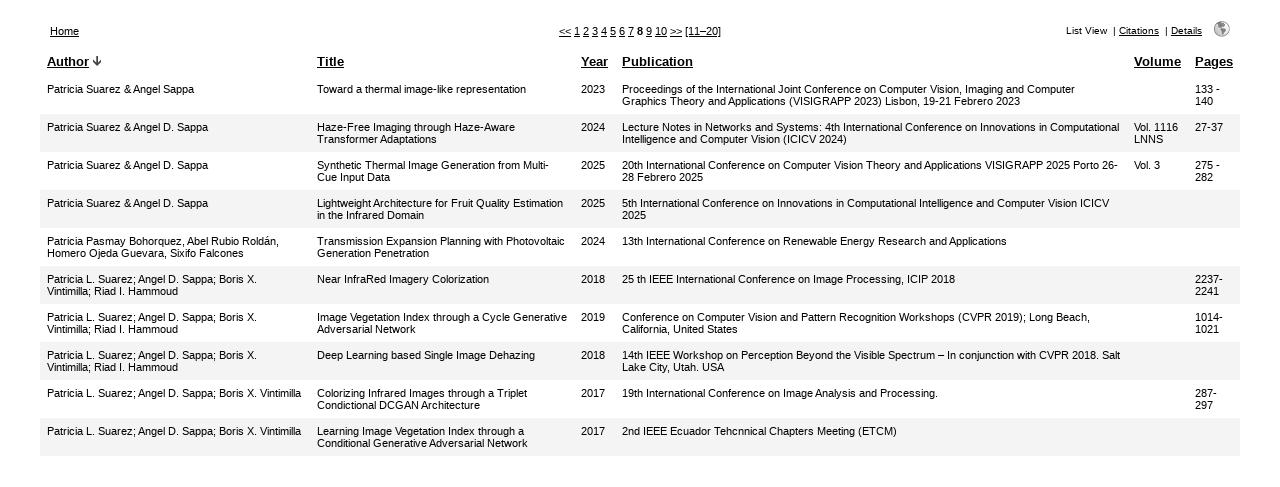

--- FILE ---
content_type: text/html; charset=UTF-8
request_url: https://refbase.cidis.espol.edu.ec/search.php?sqlQuery=SELECT%20author%2C%20title%2C%20year%2C%20publication%2C%20volume%2C%20pages%20FROM%20refs%20WHERE%20serial%20RLIKE%20%22.%2B%22%20ORDER%20BY%20author%20DESC&submit=List&citeStyle=APA&citeOrder=&orderBy=author%20DESC&headerMsg=&showQuery=0&showLinks=0&formType=sqlSearch&showRows=10&rowOffset=70&client=&viewType=Print
body_size: 26316
content:
<!DOCTYPE HTML PUBLIC "-//W3C//DTD HTML 4.01 Transitional//EN"
		"http://www.w3.org/TR/html4/loose.dtd">
<html>
<head profile="http://a9.com/-/spec/opensearch/1.1/">
	<title>CIDIS - Publicaciones -- Query Results</title>
	<meta name="date" content="19-Jan-26">
	<meta name="robots" content="index,follow">
	<meta name="description" lang="en" content="Results from the CIDIS - Publicaciones">
	<meta name="keywords" lang="en" content="science academic literature scientific references publication search citation web bibliography database mysql php refbase">
	<meta http-equiv="content-language" content="en">
	<meta http-equiv="content-type" content="text/html; charset=UTF-8">
	<meta http-equiv="Content-Style-Type" content="text/css">
	<link rel="stylesheet" href="css/style_print.css" type="text/css" title="CSS Definition">
	<link rel="alternate" type="application/rss+xml" href="http://refbase.cidis.espol.edu.ec/rss.php?where=serial%20RLIKE%20%22.%2B%22" title="records where serial contains '.+'">
	<link rel="unapi-server" type="application/xml" title="unAPI" href="http://refbase.cidis.espol.edu.ec/unapi.php">
	<link rel="search" type="application/opensearchdescription+xml" title="CIDIS - Publicaciones" href="http://refbase.cidis.espol.edu.ec/opensearch.php?operation=explain">
	<script language="JavaScript" type="text/javascript" src="javascript/common.js"></script>
	<script language="JavaScript" type="text/javascript" src="javascript/prototype.js"></script>
	<script language="JavaScript" type="text/javascript" src="javascript/scriptaculous.js?load=effects,controls"></script>
</head>
<body>
<table class="resultnav" align="center" border="0" cellpadding="0" cellspacing="10" width="95%" summary="This table holds browse links that link to the results pages of your query">
<tr>
	<td class="mainnav" align="left" valign="bottom" width="225"><a href="index.php" accesskey="0" title="go to main page [ctrl-0]">Home</a></td>
	<td class="pagenav" align="center" valign="bottom">
		<a href="search.php?sqlQuery=SELECT%20author%2C%20title%2C%20year%2C%20publication%2C%20volume%2C%20pages%20FROM%20refs%20WHERE%20serial%20RLIKE%20%22.%2B%22%20ORDER%20BY%20author%20DESC&amp;submit=List&amp;citeStyle=APA&amp;citeOrder=&amp;orderBy=author%20DESC&amp;headerMsg=&amp;showQuery=0&amp;showLinks=0&amp;formType=sqlSearch&amp;showRows=10&amp;rowOffset=60&amp;client=&amp;viewType=Print" title="display previous results page">&lt;&lt;</a> 
		<a href="search.php?sqlQuery=SELECT%20author%2C%20title%2C%20year%2C%20publication%2C%20volume%2C%20pages%20FROM%20refs%20WHERE%20serial%20RLIKE%20%22.%2B%22%20ORDER%20BY%20author%20DESC&amp;submit=List&amp;citeStyle=APA&amp;citeOrder=&amp;orderBy=author%20DESC&amp;headerMsg=&amp;showQuery=0&amp;showLinks=0&amp;formType=sqlSearch&amp;showRows=10&amp;rowOffset=0&amp;client=&amp;viewType=Print" title="display results page 1">1</a> 
		<a href="search.php?sqlQuery=SELECT%20author%2C%20title%2C%20year%2C%20publication%2C%20volume%2C%20pages%20FROM%20refs%20WHERE%20serial%20RLIKE%20%22.%2B%22%20ORDER%20BY%20author%20DESC&amp;submit=List&amp;citeStyle=APA&amp;citeOrder=&amp;orderBy=author%20DESC&amp;headerMsg=&amp;showQuery=0&amp;showLinks=0&amp;formType=sqlSearch&amp;showRows=10&amp;rowOffset=10&amp;client=&amp;viewType=Print" title="display results page 2">2</a> 
		<a href="search.php?sqlQuery=SELECT%20author%2C%20title%2C%20year%2C%20publication%2C%20volume%2C%20pages%20FROM%20refs%20WHERE%20serial%20RLIKE%20%22.%2B%22%20ORDER%20BY%20author%20DESC&amp;submit=List&amp;citeStyle=APA&amp;citeOrder=&amp;orderBy=author%20DESC&amp;headerMsg=&amp;showQuery=0&amp;showLinks=0&amp;formType=sqlSearch&amp;showRows=10&amp;rowOffset=20&amp;client=&amp;viewType=Print" title="display results page 3">3</a> 
		<a href="search.php?sqlQuery=SELECT%20author%2C%20title%2C%20year%2C%20publication%2C%20volume%2C%20pages%20FROM%20refs%20WHERE%20serial%20RLIKE%20%22.%2B%22%20ORDER%20BY%20author%20DESC&amp;submit=List&amp;citeStyle=APA&amp;citeOrder=&amp;orderBy=author%20DESC&amp;headerMsg=&amp;showQuery=0&amp;showLinks=0&amp;formType=sqlSearch&amp;showRows=10&amp;rowOffset=30&amp;client=&amp;viewType=Print" title="display results page 4">4</a> 
		<a href="search.php?sqlQuery=SELECT%20author%2C%20title%2C%20year%2C%20publication%2C%20volume%2C%20pages%20FROM%20refs%20WHERE%20serial%20RLIKE%20%22.%2B%22%20ORDER%20BY%20author%20DESC&amp;submit=List&amp;citeStyle=APA&amp;citeOrder=&amp;orderBy=author%20DESC&amp;headerMsg=&amp;showQuery=0&amp;showLinks=0&amp;formType=sqlSearch&amp;showRows=10&amp;rowOffset=40&amp;client=&amp;viewType=Print" title="display results page 5">5</a> 
		<a href="search.php?sqlQuery=SELECT%20author%2C%20title%2C%20year%2C%20publication%2C%20volume%2C%20pages%20FROM%20refs%20WHERE%20serial%20RLIKE%20%22.%2B%22%20ORDER%20BY%20author%20DESC&amp;submit=List&amp;citeStyle=APA&amp;citeOrder=&amp;orderBy=author%20DESC&amp;headerMsg=&amp;showQuery=0&amp;showLinks=0&amp;formType=sqlSearch&amp;showRows=10&amp;rowOffset=50&amp;client=&amp;viewType=Print" title="display results page 6">6</a> 
		<a href="search.php?sqlQuery=SELECT%20author%2C%20title%2C%20year%2C%20publication%2C%20volume%2C%20pages%20FROM%20refs%20WHERE%20serial%20RLIKE%20%22.%2B%22%20ORDER%20BY%20author%20DESC&amp;submit=List&amp;citeStyle=APA&amp;citeOrder=&amp;orderBy=author%20DESC&amp;headerMsg=&amp;showQuery=0&amp;showLinks=0&amp;formType=sqlSearch&amp;showRows=10&amp;rowOffset=60&amp;client=&amp;viewType=Print" title="display results page 7">7</a> 
		<b>8</b> 
		<a href="search.php?sqlQuery=SELECT%20author%2C%20title%2C%20year%2C%20publication%2C%20volume%2C%20pages%20FROM%20refs%20WHERE%20serial%20RLIKE%20%22.%2B%22%20ORDER%20BY%20author%20DESC&amp;submit=List&amp;citeStyle=APA&amp;citeOrder=&amp;orderBy=author%20DESC&amp;headerMsg=&amp;showQuery=0&amp;showLinks=0&amp;formType=sqlSearch&amp;showRows=10&amp;rowOffset=80&amp;client=&amp;viewType=Print" title="display results page 9">9</a> 
		<a href="search.php?sqlQuery=SELECT%20author%2C%20title%2C%20year%2C%20publication%2C%20volume%2C%20pages%20FROM%20refs%20WHERE%20serial%20RLIKE%20%22.%2B%22%20ORDER%20BY%20author%20DESC&amp;submit=List&amp;citeStyle=APA&amp;citeOrder=&amp;orderBy=author%20DESC&amp;headerMsg=&amp;showQuery=0&amp;showLinks=0&amp;formType=sqlSearch&amp;showRows=10&amp;rowOffset=90&amp;client=&amp;viewType=Print" title="display results page 10">10</a> 
		<a href="search.php?sqlQuery=SELECT%20author%2C%20title%2C%20year%2C%20publication%2C%20volume%2C%20pages%20FROM%20refs%20WHERE%20serial%20RLIKE%20%22.%2B%22%20ORDER%20BY%20author%20DESC&amp;submit=List&amp;citeStyle=APA&amp;citeOrder=&amp;orderBy=author%20DESC&amp;headerMsg=&amp;showQuery=0&amp;showLinks=0&amp;formType=sqlSearch&amp;showRows=10&amp;rowOffset=80&amp;client=&amp;viewType=Print" accesskey="2" title="display next results page [ctrl-2]">&gt;&gt;</a>
		<a href="search.php?sqlQuery=SELECT%20author%2C%20title%2C%20year%2C%20publication%2C%20volume%2C%20pages%20FROM%20refs%20WHERE%20serial%20RLIKE%20%22.%2B%22%20ORDER%20BY%20author%20DESC&amp;submit=List&amp;citeStyle=APA&amp;citeOrder=&amp;orderBy=author%20DESC&amp;headerMsg=&amp;showQuery=0&amp;showLinks=0&amp;formType=sqlSearch&amp;showRows=10&amp;rowOffset=100&amp;client=&amp;viewType=Print" title="display results page 11 and links to pages 11&#8211;20"> [11&#8211;20]</a>
	</td>
	<td class="viewnav" align="right" valign="bottom" width="225">
		<div class="resultviews">
			<div class="activeview"><div class="leftview">List View</div></div>
			&nbsp;|&nbsp;<div class="middleview"><a href="search.php?sqlQuery=SELECT%20author%2C%20title%2C%20type%2C%20year%2C%20publication%2C%20abbrev_journal%2C%20volume%2C%20issue%2C%20pages%2C%20keywords%2C%20abstract%2C%20thesis%2C%20editor%2C%20publisher%2C%20place%2C%20abbrev_series_title%2C%20series_title%2C%20series_editor%2C%20series_volume%2C%20series_issue%2C%20edition%2C%20language%2C%20author_count%2C%20online_publication%2C%20online_citation%2C%20doi%2C%20serial%2C%20area%20FROM%20refs%20WHERE%20serial%20RLIKE%20%22.%2B%22%20ORDER%20BY%20author%20DESC&amp;submit=Cite&amp;citeStyle=APA&amp;citeOrder=&amp;orderBy=author%20DESC&amp;headerMsg=&amp;showQuery=0&amp;showLinks=0&amp;formType=sqlSearch&amp;showRows=10&amp;rowOffset=70&amp;client=&amp;viewType=Print" accesskey="4" title="display all found records as citations [ctrl-4]">Citations</a></div>
			&nbsp;|&nbsp;<div class="rightview"><a href="search.php?sqlQuery=SELECT%20author%2C%20title%2C%20type%2C%20year%2C%20publication%2C%20abbrev_journal%2C%20volume%2C%20issue%2C%20pages%2C%20keywords%2C%20abstract%2C%20address%2C%20corporate_author%2C%20thesis%2C%20publisher%2C%20place%2C%20editor%2C%20language%2C%20summary_language%2C%20orig_title%2C%20series_editor%2C%20series_title%2C%20abbrev_series_title%2C%20series_volume%2C%20series_issue%2C%20edition%2C%20issn%2C%20isbn%2C%20medium%2C%20area%2C%20expedition%2C%20conference%2C%20notes%2C%20approved%2C%20call_number%2C%20serial%20FROM%20refs%20WHERE%20serial%20RLIKE%20%22.%2B%22%20ORDER%20BY%20author%20DESC&amp;submit=Display&amp;citeStyle=APA&amp;citeOrder=&amp;orderBy=author%20DESC&amp;headerMsg=&amp;showQuery=0&amp;showLinks=0&amp;formType=sqlSearch&amp;showRows=10&amp;rowOffset=70&amp;client=&amp;viewType=Print" accesskey="5" title="display details for all found records [ctrl-5]">Details</a></div>
		</div>
		&nbsp;&nbsp;&nbsp;<a class="toggleprint" href="search.php?sqlQuery=SELECT%20author%2C%20title%2C%20year%2C%20publication%2C%20volume%2C%20pages%20FROM%20refs%20WHERE%20serial%20RLIKE%20%22.%2B%22%20ORDER%20BY%20author%20DESC&amp;submit=List&amp;citeStyle=APA&amp;citeOrder=&amp;orderBy=author%20DESC&amp;headerMsg=&amp;showQuery=0&amp;showLinks=1&amp;formType=sqlSearch&amp;showRows=10&amp;rowOffset=70&amp;viewType=Web" accesskey="6"><img src="img/web.gif" alt="web" title="back to web view [ctrl-6]" width="16" height="16" hspace="0" border="0"></a>
	</td>
</tr>
</table>
<table id="columns" class="results" align="center" border="0" cellpadding="7" cellspacing="0" width="95%" summary="This table holds the database results for your query">
<tr>
	<th align="left" valign="top"><a href="search.php?sqlQuery=SELECT%20author%2C%20title%2C%20year%2C%20publication%2C%20volume%2C%20pages%20FROM%20refs%20WHERE%20serial%20RLIKE%20%22.%2B%22%20ORDER%20BY%20author&amp;submit=List&amp;citeStyle=APA&amp;orderBy=author&amp;headerMsg=&amp;showQuery=0&amp;showLinks=0&amp;formType=sqlSearch&amp;showRows=10&amp;rowOffset=70&amp;client=&amp;viewType=Print" title="sort by Author field, ascending order">Author</a>&nbsp;<img src="img/sort_desc.gif" alt="(down)" title="sorted by Author field, descending order" width="8" height="10" hspace="0" border="0"></th>
	<th align="left" valign="top"><a href="search.php?sqlQuery=SELECT%20author%2C%20title%2C%20year%2C%20publication%2C%20volume%2C%20pages%20FROM%20refs%20WHERE%20serial%20RLIKE%20%22.%2B%22%20ORDER%20BY%20title&amp;submit=List&amp;citeStyle=APA&amp;orderBy=title&amp;headerMsg=&amp;showQuery=0&amp;showLinks=0&amp;formType=sqlSearch&amp;showRows=10&amp;rowOffset=70&amp;client=&amp;viewType=Print" title="sort by Title field, ascending order">Title</a></th>
	<th align="left" valign="top"><a href="search.php?sqlQuery=SELECT%20author%2C%20title%2C%20year%2C%20publication%2C%20volume%2C%20pages%20FROM%20refs%20WHERE%20serial%20RLIKE%20%22.%2B%22%20ORDER%20BY%20year%20DESC&amp;submit=List&amp;citeStyle=APA&amp;orderBy=year%20DESC&amp;headerMsg=&amp;showQuery=0&amp;showLinks=0&amp;formType=sqlSearch&amp;showRows=10&amp;rowOffset=70&amp;client=&amp;viewType=Print" title="sort by Year field, descending order">Year</a></th>
	<th align="left" valign="top"><a href="search.php?sqlQuery=SELECT%20author%2C%20title%2C%20year%2C%20publication%2C%20volume%2C%20pages%20FROM%20refs%20WHERE%20serial%20RLIKE%20%22.%2B%22%20ORDER%20BY%20publication&amp;submit=List&amp;citeStyle=APA&amp;orderBy=publication&amp;headerMsg=&amp;showQuery=0&amp;showLinks=0&amp;formType=sqlSearch&amp;showRows=10&amp;rowOffset=70&amp;client=&amp;viewType=Print" title="sort by Publication field, ascending order">Publication</a></th>
	<th align="left" valign="top"><a href="search.php?sqlQuery=SELECT%20author%2C%20title%2C%20year%2C%20publication%2C%20volume%2C%20pages%20FROM%20refs%20WHERE%20serial%20RLIKE%20%22.%2B%22%20ORDER%20BY%20volume_numeric%20DESC&amp;submit=List&amp;citeStyle=APA&amp;orderBy=volume_numeric%20DESC&amp;headerMsg=&amp;showQuery=0&amp;showLinks=0&amp;formType=sqlSearch&amp;showRows=10&amp;rowOffset=70&amp;client=&amp;viewType=Print" title="sort by Volume (numeric) field, descending order">Volume</a></th>
	<th align="left" valign="top"><a href="search.php?sqlQuery=SELECT%20author%2C%20title%2C%20year%2C%20publication%2C%20volume%2C%20pages%20FROM%20refs%20WHERE%20serial%20RLIKE%20%22.%2B%22%20ORDER%20BY%20first_page%20DESC&amp;submit=List&amp;citeStyle=APA&amp;orderBy=first_page%20DESC&amp;headerMsg=&amp;showQuery=0&amp;showLinks=0&amp;formType=sqlSearch&amp;showRows=10&amp;rowOffset=70&amp;client=&amp;viewType=Print" title="sort by First Page field, descending order">Pages</a></th>
</tr>
<tr class="even">
	<td valign="top"><span class="itemlinks"><a href="show.php?viewType=Print&amp;showLinks=0&amp;author=Patricia%20Suarez%20%26%20Angel%20Sappa" title="search the Author field for: Patricia Suarez &amp; Angel Sappa">Patricia Suarez &amp; Angel Sappa</a></span></td>
	<td valign="top">Toward a thermal image-like representation</td>
	<td valign="top"><span class="itemlinks"><a href="show.php?viewType=Print&amp;showLinks=0&amp;year=2023" title="search the Year field for: 2023">2023</a></span></td>
	<td valign="top"><span class="itemlinks"><a href="show.php?viewType=Print&amp;showLinks=0&amp;publication=Proceedings%20of%20the%20International%20Joint%20Conference%20on%20Computer%20Vision%2C%20Imaging%20and%20Computer%20Graphics%20Theory%20and%20Applications%20%5C%28VISIGRAPP%202023%5C%29%20Lisbon%2C%2019%5C-21%20Febrero%202023" title="search the Publication field for: Proceedings of the International Joint Conference on Computer Vision, Imaging and Computer Graphics Theory and Applications (VISIGRAPP 2023) Lisbon, 19-21 Febrero 2023">Proceedings of the International Joint Conference on Computer Vision, Imaging and Computer Graphics Theory and Applications (VISIGRAPP 2023) Lisbon, 19-21 Febrero 2023</a></span></td>
	<td valign="top"></td>
	<td valign="top">133 - 140</td>
</tr>
<tr class="odd">
	<td valign="top"><span class="itemlinks"><a href="show.php?viewType=Print&amp;showLinks=0&amp;author=Patricia%20Suarez%20%26%20Angel%20D%5C.%20Sappa" title="search the Author field for: Patricia Suarez &amp; Angel D. Sappa">Patricia Suarez &amp; Angel D. Sappa</a></span></td>
	<td valign="top">Haze-Free Imaging through Haze-Aware Transformer Adaptations</td>
	<td valign="top"><span class="itemlinks"><a href="show.php?viewType=Print&amp;showLinks=0&amp;year=2024" title="search the Year field for: 2024">2024</a></span></td>
	<td valign="top"><span class="itemlinks"><a href="show.php?viewType=Print&amp;showLinks=0&amp;publication=Lecture%20Notes%20in%20Networks%20and%20Systems%5C%3A%204th%20International%20Conference%20on%20Innovations%20in%20Computational%20Intelligence%20and%20%20Computer%20Vision%20%5C%28ICICV%202024%5C%29" title="search the Publication field for: Lecture Notes in Networks and Systems: 4th International Conference on Innovations in Computational Intelligence and  Computer Vision (ICICV 2024)">Lecture Notes in Networks and Systems: 4th International Conference on Innovations in Computational Intelligence and  Computer Vision (ICICV 2024)</a></span></td>
	<td valign="top">Vol. 1116 LNNS</td>
	<td valign="top">27-37</td>
</tr>
<tr class="even">
	<td valign="top"><span class="itemlinks"><a href="show.php?viewType=Print&amp;showLinks=0&amp;author=Patricia%20Suarez%20%26%20Angel%20D%5C.%20Sappa" title="search the Author field for: Patricia Suarez &amp; Angel D. Sappa">Patricia Suarez &amp; Angel D. Sappa</a></span></td>
	<td valign="top">Synthetic Thermal Image Generation from Multi-Cue Input Data</td>
	<td valign="top"><span class="itemlinks"><a href="show.php?viewType=Print&amp;showLinks=0&amp;year=2025" title="search the Year field for: 2025">2025</a></span></td>
	<td valign="top"><span class="itemlinks"><a href="show.php?viewType=Print&amp;showLinks=0&amp;publication=20th%20International%20Conference%20on%20Computer%20Vision%20Theory%20and%20Applications%20VISIGRAPP%202025%20Porto%2026%5C-28%20Febrero%202025" title="search the Publication field for: 20th International Conference on Computer Vision Theory and Applications VISIGRAPP 2025 Porto 26-28 Febrero 2025">20th International Conference on Computer Vision Theory and Applications VISIGRAPP 2025 Porto 26-28 Febrero 2025</a></span></td>
	<td valign="top">Vol. 3</td>
	<td valign="top">275 - 282</td>
</tr>
<tr class="odd">
	<td valign="top"><span class="itemlinks"><a href="show.php?viewType=Print&amp;showLinks=0&amp;author=Patricia%20Suarez%20%26%20Angel%20D%5C.%20Sappa" title="search the Author field for: Patricia Suarez &amp; Angel D. Sappa">Patricia Suarez &amp; Angel D. Sappa</a></span></td>
	<td valign="top">Lightweight Architecture for Fruit Quality Estimation in the Infrared Domain</td>
	<td valign="top"><span class="itemlinks"><a href="show.php?viewType=Print&amp;showLinks=0&amp;year=2025" title="search the Year field for: 2025">2025</a></span></td>
	<td valign="top"><span class="itemlinks"><a href="show.php?viewType=Print&amp;showLinks=0&amp;publication=5th%20International%20Conference%20on%20Innovations%20in%20Computational%20Intelligence%20and%20Computer%20Vision%20ICICV%202025" title="search the Publication field for: 5th International Conference on Innovations in Computational Intelligence and Computer Vision ICICV 2025">5th International Conference on Innovations in Computational Intelligence and Computer Vision ICICV 2025</a></span></td>
	<td valign="top"></td>
	<td valign="top"></td>
</tr>
<tr class="even">
	<td valign="top"><span class="itemlinks"><a href="show.php?viewType=Print&amp;showLinks=0&amp;author=Patricia%20Pasmay%20Bohorquez%2C%20Abel%20Rubio%20Rold%C3%A1n%2C%20Homero%20Ojeda%20Guevara%2C%20Sixifo%20Falcones" title="search the Author field for: Patricia Pasmay Bohorquez, Abel Rubio Rold&aacute;n, Homero Ojeda Guevara, Sixifo Falcones">Patricia Pasmay Bohorquez, Abel Rubio Rold&aacute;n, Homero Ojeda Guevara, Sixifo Falcones</a></span></td>
	<td valign="top">Transmission Expansion Planning with Photovoltaic Generation Penetration</td>
	<td valign="top"><span class="itemlinks"><a href="show.php?viewType=Print&amp;showLinks=0&amp;year=2024" title="search the Year field for: 2024">2024</a></span></td>
	<td valign="top"><span class="itemlinks"><a href="show.php?viewType=Print&amp;showLinks=0&amp;publication=13th%20International%20Conference%20on%20Renewable%20Energy%20Research%20and%20Applications" title="search the Publication field for: 13th International Conference on Renewable Energy Research and Applications">13th International Conference on Renewable Energy Research and Applications</a></span></td>
	<td valign="top"></td>
	<td valign="top"></td>
</tr>
<tr class="odd">
	<td valign="top"><span class="itemlinks"><a href="show.php?viewType=Print&amp;showLinks=0&amp;author=Patricia%20L%5C.%20Suarez" title="search the Author field for: Patricia L. Suarez">Patricia L. Suarez</a>; <a href="show.php?viewType=Print&amp;showLinks=0&amp;author=Angel%20D%5C.%20Sappa" title="search the Author field for: Angel D. Sappa">Angel D. Sappa</a>; <a href="show.php?viewType=Print&amp;showLinks=0&amp;author=Boris%20X%5C.%20Vintimilla" title="search the Author field for: Boris X. Vintimilla">Boris X. Vintimilla</a>; <a href="show.php?viewType=Print&amp;showLinks=0&amp;author=Riad%20I%5C.%20Hammoud" title="search the Author field for: Riad I. Hammoud">Riad I. Hammoud</a></span></td>
	<td valign="top">Near InfraRed Imagery Colorization</td>
	<td valign="top"><span class="itemlinks"><a href="show.php?viewType=Print&amp;showLinks=0&amp;year=2018" title="search the Year field for: 2018">2018</a></span></td>
	<td valign="top"><span class="itemlinks"><a href="show.php?viewType=Print&amp;showLinks=0&amp;publication=25%20th%20IEEE%20International%20Conference%20on%20Image%20Processing%2C%20ICIP%202018" title="search the Publication field for: 25 th IEEE International Conference on Image Processing, ICIP 2018">25 th IEEE International Conference on Image Processing, ICIP 2018</a></span></td>
	<td valign="top"></td>
	<td valign="top">2237-2241</td>
</tr>
<tr class="even">
	<td valign="top"><span class="itemlinks"><a href="show.php?viewType=Print&amp;showLinks=0&amp;author=Patricia%20L%5C.%20Suarez" title="search the Author field for: Patricia L. Suarez">Patricia L. Suarez</a>; <a href="show.php?viewType=Print&amp;showLinks=0&amp;author=Angel%20D%5C.%20Sappa" title="search the Author field for: Angel D. Sappa">Angel D. Sappa</a>; <a href="show.php?viewType=Print&amp;showLinks=0&amp;author=Boris%20X%5C.%20Vintimilla" title="search the Author field for: Boris X. Vintimilla">Boris X. Vintimilla</a>; <a href="show.php?viewType=Print&amp;showLinks=0&amp;author=Riad%20I%5C.%20Hammoud" title="search the Author field for: Riad I. Hammoud">Riad I. Hammoud</a></span></td>
	<td valign="top">Image Vegetation Index through a Cycle Generative Adversarial Network</td>
	<td valign="top"><span class="itemlinks"><a href="show.php?viewType=Print&amp;showLinks=0&amp;year=2019" title="search the Year field for: 2019">2019</a></span></td>
	<td valign="top"><span class="itemlinks"><a href="show.php?viewType=Print&amp;showLinks=0&amp;publication=Conference%20on%20Computer%20Vision%20and%20Pattern%20Recognition%20Workshops%20%5C%28CVPR%202019%5C%29%3B%20Long%20Beach%2C%20California%2C%20United%20States" title="search the Publication field for: Conference on Computer Vision and Pattern Recognition Workshops (CVPR 2019); Long Beach, California, United States">Conference on Computer Vision and Pattern Recognition Workshops (CVPR 2019); Long Beach, California, United States</a></span></td>
	<td valign="top"></td>
	<td valign="top">1014-1021</td>
</tr>
<tr class="odd">
	<td valign="top"><span class="itemlinks"><a href="show.php?viewType=Print&amp;showLinks=0&amp;author=Patricia%20L%5C.%20Suarez" title="search the Author field for: Patricia L. Suarez">Patricia L. Suarez</a>; <a href="show.php?viewType=Print&amp;showLinks=0&amp;author=Angel%20D%5C.%20Sappa" title="search the Author field for: Angel D. Sappa">Angel D. Sappa</a>; <a href="show.php?viewType=Print&amp;showLinks=0&amp;author=Boris%20X%5C.%20Vintimilla" title="search the Author field for: Boris X. Vintimilla">Boris X. Vintimilla</a>; <a href="show.php?viewType=Print&amp;showLinks=0&amp;author=Riad%20I%5C.%20Hammoud" title="search the Author field for: Riad I. Hammoud">Riad I. Hammoud</a></span></td>
	<td valign="top">Deep Learning based Single Image Dehazing</td>
	<td valign="top"><span class="itemlinks"><a href="show.php?viewType=Print&amp;showLinks=0&amp;year=2018" title="search the Year field for: 2018">2018</a></span></td>
	<td valign="top"><span class="itemlinks"><a href="show.php?viewType=Print&amp;showLinks=0&amp;publication=14th%20IEEE%20Workshop%20on%20Perception%20Beyond%20the%20Visible%20Spectrum%20%E2%80%93%20In%20conjunction%20with%20CVPR%202018%5C.%20Salt%20Lake%20City%2C%20Utah%5C.%20USA" title="search the Publication field for: 14th IEEE Workshop on Perception Beyond the Visible Spectrum &ndash; In conjunction with CVPR 2018. Salt Lake City, Utah. USA">14th IEEE Workshop on Perception Beyond the Visible Spectrum &ndash; In conjunction with CVPR 2018. Salt Lake City, Utah. USA</a></span></td>
	<td valign="top"></td>
	<td valign="top"></td>
</tr>
<tr class="even">
	<td valign="top"><span class="itemlinks"><a href="show.php?viewType=Print&amp;showLinks=0&amp;author=Patricia%20L%5C.%20Suarez" title="search the Author field for: Patricia L. Suarez">Patricia L. Suarez</a>; <a href="show.php?viewType=Print&amp;showLinks=0&amp;author=Angel%20D%5C.%20Sappa" title="search the Author field for: Angel D. Sappa">Angel D. Sappa</a>; <a href="show.php?viewType=Print&amp;showLinks=0&amp;author=Boris%20X%5C.%20Vintimilla" title="search the Author field for: Boris X. Vintimilla">Boris X. Vintimilla</a></span></td>
	<td valign="top">Colorizing Infrared Images through a Triplet Condictional DCGAN Architecture</td>
	<td valign="top"><span class="itemlinks"><a href="show.php?viewType=Print&amp;showLinks=0&amp;year=2017" title="search the Year field for: 2017">2017</a></span></td>
	<td valign="top"><span class="itemlinks"><a href="show.php?viewType=Print&amp;showLinks=0&amp;publication=19th%20International%20Conference%20on%20Image%20Analysis%20and%20Processing%5C." title="search the Publication field for: 19th International Conference on Image Analysis and Processing.">19th International Conference on Image Analysis and Processing.</a></span></td>
	<td valign="top"></td>
	<td valign="top">287-297</td>
</tr>
<tr class="odd">
	<td valign="top"><span class="itemlinks"><a href="show.php?viewType=Print&amp;showLinks=0&amp;author=Patricia%20L%5C.%20Suarez" title="search the Author field for: Patricia L. Suarez">Patricia L. Suarez</a>; <a href="show.php?viewType=Print&amp;showLinks=0&amp;author=Angel%20D%5C.%20Sappa" title="search the Author field for: Angel D. Sappa">Angel D. Sappa</a>; <a href="show.php?viewType=Print&amp;showLinks=0&amp;author=Boris%20X%5C.%20Vintimilla" title="search the Author field for: Boris X. Vintimilla">Boris X. Vintimilla</a></span></td>
	<td valign="top">Learning Image Vegetation Index through a Conditional Generative Adversarial Network</td>
	<td valign="top"><span class="itemlinks"><a href="show.php?viewType=Print&amp;showLinks=0&amp;year=2017" title="search the Year field for: 2017">2017</a></span></td>
	<td valign="top"><span class="itemlinks"><a href="show.php?viewType=Print&amp;showLinks=0&amp;publication=2nd%20IEEE%20Ecuador%20Tehcnnical%20Chapters%20Meeting%20%5C%28ETCM%5C%29" title="search the Publication field for: 2nd IEEE Ecuador Tehcnnical Chapters Meeting (ETCM)">2nd IEEE Ecuador Tehcnnical Chapters Meeting (ETCM)</a></span></td>
	<td valign="top"></td>
	<td valign="top"></td>
</tr>
</table>
</body>
</html>
